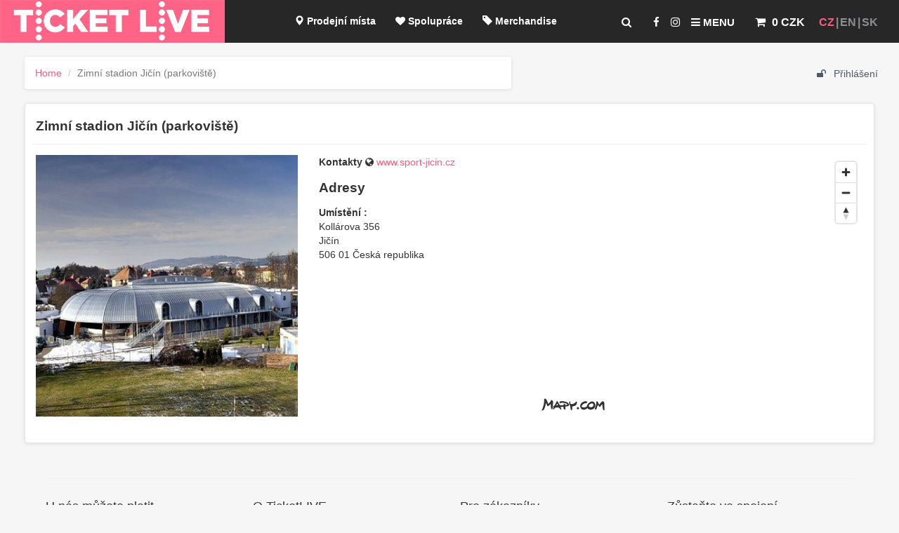

--- FILE ---
content_type: text/html; charset=UTF-8
request_url: https://www.ticketlive.cz/cs/venue/zimni-stadion-jicin
body_size: 6719
content:
<!DOCTYPE html>
<html lang="cs">
<head>
    <meta charset="utf-8"/>
    <meta http-equiv="X-UA-Compatible" content="IE=edge"/>
    <meta name="msapplication-config" content="none"/>
    <meta name="viewport" content="width=device-width, initial-scale=1"/>
    <title>Zimní stadion Jičín (parkoviště) | TicketLIVE - Naživo je to nejlepší </title>


    <link rel="stylesheet" href="/css/font-awesome.min.css?1.41"/>

    <link rel="stylesheet" href="/css/bootstrap-select.min.css?1.41"/>

    <link href="/css/bootstrap.css?1.41" rel="stylesheet"/>
    <link href="/css/bootstrap-notify.css?1.41" rel="stylesheet"/>
    <link href="/css/custom.css?1.41" rel="stylesheet"/>
    <!--[if lt IE 9]>
    <script src="//oss.maxcdn.com/libs/html5shiv/3.7.0/html5shiv.js"></script>
    <script src="//oss.maxcdn.com/libs/respond.js/1.4.2/respond.min.js"></script>
    <![endif]-->
    <link rel="apple-touch-icon" sizes="57x57" href="/apple-touch-icon-57x57.png"/>
    <link rel="apple-touch-icon" sizes="60x60" href="/apple-touch-icon-60x60.png"/>
    <link rel="apple-touch-icon" sizes="72x72" href="/apple-touch-icon-72x72.png"/>
    <link rel="apple-touch-icon" sizes="76x76" href="/apple-touch-icon-76x76.png"/>
    <link rel="apple-touch-icon" sizes="114x114" href="/apple-touch-icon-114x114.png"/>
    <link rel="apple-touch-icon" sizes="120x120" href="/apple-touch-icon-120x120.png"/>
    <link rel="apple-touch-icon" sizes="144x144" href="/apple-touch-icon-144x144.png"/>
    <link rel="apple-touch-icon" sizes="152x152" href="/apple-touch-icon-152x152.png"/>
    <link rel="apple-touch-icon" sizes="180x180" href="/apple-touch-icon-180x180.png"/>
    <link rel="icon" type="image/png" sizes="32x32" href="/favicon-32x32.png"/>
    <link rel="icon" type="image/png" sizes="16x16" href="/favicon-16x16.png"/>
    <link rel="manifest" href="/manifest.json"/>
    <link rel="mask-icon" href="/safari-pinned-tab.svg" color="#5bbad5"/>
    <meta name="theme-color" content="#ffffff"/>
    <link rel="stylesheet" href="/css/cookieconsent.css?1.41" media="print" onload="this.media='all'">
    <link rel="stylesheet" href="/css/iframemanager.css?1.41">

        <!-- mapy.cz API 2025 -->
    <script src="https://unpkg.com/maplibre-gl@2.4.0/dist/maplibre-gl.js"></script>
    <link href="https://unpkg.com/maplibre-gl@2.4.0/dist/maplibre-gl.css" rel="stylesheet" />
    <script src="https://cdn.jsdelivr.net/npm/@turf/turf@7/turf.min.js"></script>
</head>

<body data-l="cs" data-u="https://www.ticketlive.cz/cs/venue/zimni-stadion-jicin" data-p="/cs/venue/zimni-stadion-jicin" data-m="CZK">
<script src="/js/cookieconsent.js?1.41"></script>
<script defer src="/js/cookieconsent-init.js?1.41"></script>
<script defer src="/js/iframemanager.js?1.41"></script>
<script defer src="/js/iframemanager-init.js?1.41"></script>

<!-- Google Tag Manager -->
<script type="text/plain" data-cookiecategory="analytics">
(function (w, d, s, l, i) {
        w[l] = w[l] || [];
        w[l].push({
            'gtm.start':
                new Date().getTime(), event: 'gtm.js'
        });
        var f = d.getElementsByTagName(s)[0],
            j = d.createElement(s), dl = l != 'dataLayer' ? '&l=' + l : '';
        j.async = true;
        j.src =
            'https://www.googletagmanager.com/gtm.js?id=' + i + dl;
        f.parentNode.insertBefore(j, f);
    })(window, document, 'script', 'dataLayer', 'GTM-5VLM9X');

</script>

<!-- End Google Tag Manager -->
<div id="fixedpart">
    <div id="pageheading" class="container-fluid">
    <div class="row">
        <div class="col-sm-3 col-md-2 logggo">
                            <a href="/cs"><img src="/img/logo.png" srcset="/img/logo.png 1x, /img/logo@2x.png 2x" title="TicketLIVE - Naživo je to nejlepší / Homepage"
                                                      alt="TicketLIVE - Naživo je to nejlepší"></a>
                    </div>
        <div class="col-sm-9 col-md-10">
            <div id="lang" class="pull-right">
                <ul>
                                            <li>CZ</li>
                        <li><a href="/en">EN</a></li>
                        <li><a href="/sk">SK</a></li>
                                    </ul>
            </div>
            
            
            <div id="cart" class="pull-right" data-m="CZK">
                
<a href="/cs/cart" >
    <span class="badge" id="cartBadge"></span>
    <i class="fa fa-shopping-cart" id="carticon" aria-hidden="true"></i> <strong>
                    0 CZK
            </strong>
</a>
            </div>
            <div id="showmenu" class="pull-right">
                <ul>
                    <li><a href="#" id="search-toggle" title="Hledat události"><i class="fa fa-search" aria-hidden="true"></i></a></li>
                                            <li><a href="https://www.facebook.com/ticketlive.cz" target="_blank" title="Facebook.com/ticketlive.cz"><i class="fa fa-facebook" aria-hidden="true"></i></a></li>
                        <li><a href="https://www.instagram.com/ticketlivecz/" target="_blank" title="Instagram.com/ticketlivecz"><i class="fa fa-instagram" aria-hidden="true"></i></a></li>
                                            
                    <li><a href="#" id="menu-toggle" title="Zobrazit kompletní menu"><i class="fa fa-bars" aria-hidden="true"></i> Menu</a></li>
                </ul>

            </div>
            <div id="menu-wrapper" class="pull-right">
                                                                                                        <ul>
                        <li>
                            <a href="/cs/salepoint"><span class="glyphicon glyphicon glyphicon-map-marker" aria-hidden="true"></span>&#160;Prodejní místa
                            </a>
                        </li>
                        <li>
                                                            <a href="/cs/page/spoluprace"><i class="fa fa-heart"></i>&#160;Spolupráce</a>
                                                    </li>
                        <li>
                            <a href="/cs/merch"><span class="glyphicon glyphicon-tag" aria-hidden="true"></span>&#160;Merchandise</a>
                        </li>
                        <li>
                            <a href="/cs/merch/ticketlive"><i class="fa fa-gift" aria-hidden="true"></i>&#160;Vouchery</a>
                        </li>
                        <li>
                            <a href="/cs/blog"> <span class="glyphicon glyphicon-bullhorn" aria-hidden="true"></span>&#160;Blog</a>
                        </li>
                        <li>
                                                            <a href="/cs/blog/dulezite-sdeleni"><span
                                            class="glyphicon glyphicon-random" aria-hidden="true"></span>&#160;Zrušené akce / změny</a>
                                                    </li>
                        <li>
                                                            <a href="/cs/register" class="gold-club"><i
                                            class="fa fa-trophy" aria-hidden="true"></i>&#160;TicketLIVE účet / Registrace</a>
                                                    </li>

                    </ul>
                            </div>
        </div>
    </div>
    <div id="menu-full">
        <div class="container">
            <div class="row">
                <div id="closeMenu"><a href="#"><i class="fa fa-times"></i>&#160;Zavřít</a></div>
                <div class="col-md-4 col-lg-3 col-sm-6 col-xs-6"><a href="/cs" class="menuItem"><span style="color:#089f2e;" class="glyphicon glyphicon-home" aria-hidden="true"></span>&#160;&#160;Home<span class="text">Přejděte na hlavní stránku a pojďte se bavit s námi. Naživo je to totiž nejlepší!</span></a></div>
                <div class="col-md-4 col-lg-3 col-sm-6 col-xs-6"><a href="/cs/salepoint" class="menuItem"><span style="color:#06e829;" class="glyphicon glyphicon glyphicon-map-marker" aria-hidden="true"></span>&#160;&#160;Prodejní místa<span class="text">Navštivte jedno z našich 90 prodejních míst po celé České republice.</span></a></div>
                <div class="col-md-4 col-lg-3 col-sm-6 col-xs-6"><a href="/cs/page/spoluprace" class="menuItem"><i class="fa fa-heart" style="color:#ec3c3c;"></i>&#160;&#160;Spolupráce<span class="text">Pořádáte události a hledáte spolehlivého partnera pro prodej vstupenek? Pojďte do toho s námi...</span></a></div>
                <div class="col-md-4 col-lg-3 col-sm-6 col-xs-6"><a href="/cs/merch" class="menuItem"><span style="color:#81a1ff;" class="glyphicon glyphicon-tag" aria-hidden="true"></span>&#160;&#160;Merchandise<span class="text">Tričko, CD, placka či náramek vaší oblíbené kapely? Máme!</span></a></div>
                <div class="col-md-4 col-lg-3 col-sm-6 col-xs-6"><a href="/cs/merch/ticketlive" class="menuItem"><i class="fa fa-gift" style="color:#F95B7D;" aria-hidden="true"></i>&#160;&#160;Vouchery<span class="text">Dárek na poslední chvíli s námi vyberete doslova během minuty. Poukaz uplatníte na kteroukoliv z našich akcí.</span></a></div>
                <div class="col-md-4 col-lg-3 col-sm-6 col-xs-6"><a href="/cs/blog" class="menuItem"><span class="glyphicon glyphicon-bullhorn" style="color:#8213f2;" aria-hidden="true"></span>&#160;&#160;Blog<span class="text">Novinky v kultuře a sportu? Reporty z akcí? Zajímavosti které byste neměli přehlédnout?</span></a></div>
                <div class="col-md-4 col-lg-3 col-sm-6 col-xs-6"><a href="/cs/blog/dulezite-sdeleni" class="menuItem"><span class="glyphicon glyphicon-random" aria-hidden="true" style="color:#34bac8;"></span>&#160;&#160;Zrušené akce / změny<span class="text">Zajímají vás změny kolem událostí a jejich termínů? Vše najdete přehledně na jednom místě.</span></a></div>
                <div class="col-md-4 col-lg-3 col-sm-6 col-xs-6"><a href="/cs/register" class="menuItem"><i class="fa fa-trophy" aria-hidden="true" style="color:gold;"></i>&#160;&#160;TicketLIVE účet / Registrace<span class="text">Chcete mít všechny objednávky pod kontrolou, přístup k bonusovému programu a vědět o akčních nabídkách jako první?</span></a></div>
            </div>
        </div>

    </div>
    <div id="search-full">
        <div class="container">
            <div class="row">
                <div id="closeSearch"><a href="#"><i class="fa fa-times"></i>&#160;Zavřít</a></div>

                <div class="col-xs-12">
                    <h3>Vyhledat událost</h3>
                    <form action="/cs/event/search">
                        <div class="input-group homepageSearch">
                            <input type="text" id="searchElasticTop" autocomplete="off" class="form-control" style="border-radius: 1em;" placeholder="Zadejte název události, účinkujícího, místa ..." name="s" value="" aria-label="...">
                             <table class="table table-striped table-hover table-responsive relatedtable" style="font-size: 1.2em;display:none;" id="autocompleteListTop"></table>
                        </div>
                    </form>
                </div>
            </div>
        </div>

    </div>

</div></div>
<div class="spasingf"></div>
<div id="wrapper">

    <div class="spasephone"></div>
    <div class="sss" id="page-content-wrapper">
                                    
        <div class="container-fluid">

            <div class="row">
                <div class="col-md-5 col-md-push-7">
                    <nav class="navbar-static-top uprofile">
                        <div class="container" id="containerr">
                            <ul class="topsectionuser">
                                                                <li>
                                                                            <a href="#LoginModal" data-toggle="modal" data-target="#LoginModal">
                                            <i class="fa fa-unlock"></i> Přihlášení
                                        </a>
                                                                    </li>
                            </ul>
                        </div>
                    </nav>

                </div>
                <div class="col-md-7 col-md-pull-5">
                                                <ol class="breadcrumb">
        <li><a href="/cs">Home</a></li>                       
                                   
        <li class="active">Zimní stadion Jičín (parkoviště)</li>
    </ol>
                                    </div>
            </div>
            <div id="fb-root"></div>
            
    <div class="row">
        <div class="col-md-12 eventpost">

            <article class="border4 box band">
                <div class="row">
                    <div class="col-md-12">
                        <div class="row">
                            <div class="col-xs-12">
                                <h4>Zimní stadion Jičín (parkoviště)</h4>
                            </div>
                        </div>
                        <hr class="marg20"/>
                        <div class="row">
                            <div class="col-lg-4 col-sm-6">

                                                                    
                                                                                                                                                    <img src="https://storage.googleapis.com/prod-ticketlive/2019/09/nahled/zimak-3.jpg" style="width:100%;margin-right:1em;"/>
                                


                            </div>
                            <div class="col-lg-3 col-sm-6">
                                                                    <p><strong>Kontakty</strong> 
                                                                                                                                
                                                                                                                                                                                                                                <i class="fa fa-globe" aria-hidden="true"></i>&#160;<a href="https://www.sport-jicin.cz/" target="_blank">www.sport-jicin.cz</a>
                                                                                                                                                                                
                                                                            </p>
                                                                                                    <h4>Adresy</h4>
                                                                            <p><strong>Umístění :</strong><br/> 
                                            Kollárova 356<br/>
                                            Jičín<br/>
                                            506 01
                                                                                            Česká republika
                                                                                    </p>
                                                                                                </div>

                            <div class="col-lg-5 col-xs-12">
                                <div id="map" class="col-md-12" style="height:380px; border-radius: 4px;"></div>
                                                            </div>
                        </div>

                    </div>
                </div>

                            </article>
        </div>  
    </div>

                            <div class="modal fade" id="LoginModal" tabindex="-1" role="dialog" aria-labelledby="LoginModal">
                    <div class="modal-dialog" role="document">
                        <div class="modal-content">
                            <div class="modal-header">
                                <button type="button" class="close" data-dismiss="modal" aria-label="Close"><span aria-hidden="true">&times;</span></button>
                                <h4 class="modal-title" id="LoginModal">Přístup do TicketLIVE účtu</h4>
                            </div>
                            <div class="modal-body notifymodalbody">
                                <table class="table evnottable">
                                    <tr>
                                        <td>
                                            <div class="col-md-12">
                                                                                                    <form class="form" role="form" method="post" action="/login_check" accept-charset="UTF-8" id="login-nav">

                                                        <label>Přihlášení uživatele do TicketLIVE účtu</label>
                                                        <input type="hidden" name="_csrf_token" value="GLdjJLgw_4t6VK_Snszzwlm6ZrHZc_uK7b_gPB_4XT8"/>
                                                        <input type="hidden" name="go_to" value="/cs/venue/zimni-stadion-jicin"/>
                                                        <div class="form-group">
                                                            <label class="sr-only" for="username">E-mailová adresa</label>
                                                            <input type="email" placeholder="E-mailová adresa" class="form-control" id="username" name="_username" value=""
                                                                   required="required"/>
                                                        </div>
                                                        <div class="form-group">
                                                            <label class="sr-only" for="password">Heslo</label>
                                                            <input type="password" class="form-control" id="password" name="_password" required="required" placeholder="Heslo"/>
                                                            <div class="checkbox text-left keep-me-login">
                                                                <label for="remember_me">
                                                                    <input type="checkbox" id="remember_me" name="_remember_me" value="on"/>
                                                                    Zapamatovat</label>
                                                            </div>
                                                        </div>
                                                        <div class="form-group">
                                                            <button class="btn btn-primary btn-block" type="submit" id="_submit" name="_submit">Přihlásit</button>
                                                        </div>
                                                    </form>
                                                    <div id="buttonsModalFooter" style="display: none;">
                                                        <p><strong>Přihlášení pomocí</strong><br/>
                                                            <a href="#" onclick="fb_login();" class="btn btn-facebook"><i class="fa fa-facebook"></i>Facebook login</a>
                                                            <a href="/connect/google" alt="Google login" class="btn btn-google"><i class="fa fa-google"></i> Google login</a>
                                                        </p>
                                                    </div>
                                                                                                <script type="text/plain" data-cookiecategory="targeting">
                                                    window.fbAsyncInit = function () {
                                                        // init the FB JS SDK
                                                        FB.init({
                                                             appId: '1259365630775391',
                                                             status: true,
                                                             xfbml: true,
                                                             version: 'v15.0'
                                                        });
                                                        FB.AppEvents.logPageView();
                                                    };

                                                    // Load the SDK asynchronously
                                                    (function (d, s, id) {
                                                        var js, fjs = d.getElementsByTagName(s)[0];
                                                        if (d.getElementById(id)) {
                                                            return;
                                                        }
                                                        js = d.createElement(s);
                                                        js.id = id;
                                                        //js.src = "//connect.facebook.net/en_US/sdk.js";
                                                        //js.src = "//connect.facebook.net/en_US/sdk/xfbml.customerchat.js";
                                                        js.src = "https://connect.facebook.net/en_US/sdk.js";
                                                        fjs.parentNode.insertBefore(js, fjs);
                                                    }(document, 'script', 'facebook-jssdk'));

                                                    function fb_login() {
                                                        FB.getLoginStatus(function (response) {
                                                            if (response.status === 'connected') {
                                                                // connected
                                                                //alert('Already connected, redirect to login page to create token.');
                                                                document.location = "https://www.ticketlive.cz/connect/facebook";
                                                            } else {
                                                                // not_authorized
                                                                FB.login(function (response) {
                                                                    if (response.authResponse) {
                                                                        //alert(response.authResponse);
                                                                        document.location = "https://www.ticketlive.cz/connect/facebook";
                                                                    } else {
                                                                        //alert('Cancelled.');
                                                                    }
                                                                }, {scope: 'email'});
                                                            }
                                                        });
                                                    }


                                                </script>
                                            </div>
                                        </td>
                                    </tr>
                                </table>
                            </div>
                            <div class="modal-footer">
                                <div class="col-md-12">
                                    <div class="col-xs-8 text-left">
                                        Nový uživatel? <a href="/register/"><i class="fa fa-user-plus" aria-hidden="true"></i>Zaregistrujte se!</a><br/>
                                        <em style="font-size:0.7em;">Vytvořením účtu souhlasíte se 
                                            <a href="/cs/page/ochrana-osobnich-udaju" target="_blank">zpracováním osobních údajů</a></em>

                                    </div>
                                    <div class="help-block text-right">
                                        <a href="/cs/resetting/request">Zapomenuté heslo?</a>
                                    </div>
                                </div>
                            </div>
                        </div>
                    </div>
                </div>
            

                    <div id="footerr">
    <hr>
    <div class="row">

        <div id="payment" class="col-md-3 col-xs-6" style="min-height: 150px;">
            <h4>
                                    U nás můžete platit
                            </h4>
                            <p><img src="https://cdn.ticketlive.cz/uploads/platebni-moznosti-ticketlive.png"/></p>
                        <ul>
                            </ul>

        </div>
        <div class="col-md-3 col-xs-6" style="min-height: 150px;">
            <h4>
                                    O TicketLIVE
                            </h4>
                        <ul>
                                    <li><a href="/cs/page/nase-sluzby">Naše služby</a></li>
                                        <li><a href="/cs/page/partneri">Partneři</a></li>
                                        <li><a href="/cs/page/logo-ticketlive">Logo TicketLIVE</a></li>
                                </ul>


        </div>
        <p class="visible-xs-block" style="clear:both;">&nbsp;</p>
        <div class="col-md-3 col-xs-6" style="min-height: 150px;">
            <h4>
                                    Pro zákazníky
                            </h4>
                        <ul>
                                    <li><a href="/cs/page/nejcastejsi-dotazy">Nejčastější dotazy</a></li>
                                        <li><a href="/cs/page/vseobecne-obchodni-podminky">Všeobecné obchodní podmínky</a></li>
                                        <li><a href="/cs/page/prohlaseni-o-zpracovani-osobnich-udaju">Prohlášení o zpracování osobních údajů</a></li>
                                        <li><a href="/cs/page/zasady-pouziti-cookies">Zásady použití Cookies</a></li>
                                        <li><a href="/cs/page/pravidla-podminky-pojisteni">Pravidla a podmínky pojištění</a></li>
                                        <li><a href="/cs/page/prodejni-mista">Prodejní místa</a></li>
                                        <li><a href="/cs/page/ticketswap">Ticketswap</a></li>
                                        <li><a href="/cs/page/refundace-cashless-naramku">Refundace cashless náramků</a></li>
                                        <li><a href="/cs/page/overovani-vstupenek-navod-pro-poradatele">Ověřování vstupenek / návod pro pořadatele</a></li>
                                </ul>
        </div>
        <div class="col-md-3 col-xs-6" style="min-height: 150px;">
            <h4>
                                    Zůstaňte ve spojení
                            </h4>
                            <p>
                                            Spolupracujeme:<br/>
<a href="https://www.kudyznudy.cz/" target="_blank">KudyZNudy.cz</a> - tipy na akce po celém Česku
                                    </p>
                        <ul>
                                    <li><a href="/cs/page/kontakt">Kontakt</a></li>
                                </ul>
        </div>
    </div>
</div>
                </div>
    </div>
</div>
<script src="/js/jquery-2.0.2.min.js?1.41"></script>
<script src="/js/bootstrap.min.js?1.41"></script>
<script src="/js/bootstrap-notify.js?1.41"></script>
<script src="/plgns/moment.min.js?1.41"></script>
<script src="/plgns/daterangepicker.js?1.41"></script>
<script src="/plgns/jquery.scrollTo.min.js?1.41"></script>
<script src="/js/bootstrap-select.min.js?1.41"></script>
<script src="/js/hammer.min.js?1.41"></script>
<link rel="stylesheet" type="text/css" href="/plgns/daterangepicker.css?1.41"/>
<script src="/js/custom.js?1.41"></script>
<script src="/cs/ticketlive.js?1.41"></script>
            <script>
            // mapy.cz API 2025
            let mapStartGPS = [15.3481811, 50.4397611];
            const mapy_cz_API_KEY = 'Xg2YJKd2Z-qOyPAi41S7OGpIj683MiY25gwdh05xQuc';

            // We create a map with initial coordinates zoom, a raster tile source and a layer using that source.
            const map = new maplibregl.Map({
                container: 'map',
                center: mapStartGPS,
                zoom: 11,
                style: {
                    version: 8,
                    sources: {
                        'basic-tiles': {
                            type: 'raster',
                            url: `https://api.mapy.cz/v1/maptiles/basic/tiles.json?apikey=${mapy_cz_API_KEY}`,
                            tileSize: 256,
                        },
                    },
                    layers: [{
                        id: 'tiles',
                        type: 'raster',
                        source: 'basic-tiles',
                    }],
                },
            });
            class LogoControl {
                onAdd(map) {
                    this._map = map;
                    this._container = document.createElement('div');
                    this._container.className = 'maplibregl-ctrl';
                    this._container.innerHTML = '<a href="http://mapy.cz/" target="_blank"><img height="28px" width="100px" src="https://api.mapy.cz/img/api/logo.svg" ></a>';

                    return this._container;
                }
            
                onRemove() {
                    this._container.parentNode.removeChild(this._container);
                    this._map = undefined;
                }
            }
            map.addControl(new LogoControl(), 'bottom-left');

            // Add zoom and rotation controls to the map.
            map.addControl(new maplibregl.NavigationControl({
                visualizePitch: true,
                visualizeRoll: true,
                showZoom: true,
                showCompass: true
            }));

            // when map is loaded
            map.on('load', () => {
                // init marker
                const mapMarker = new maplibregl.Marker({
                    color: "#ef4d79",
                    draggable: false
                }).setLngLat(mapStartGPS).addTo(map);
            });
        </script>
    <div class='notifications top-right'></div>
<div class='notifications bottom-right'></div>
<div class='notifications top-left'></div>
<div class='notifications bottom-left'></div>

</body>
</html>


--- FILE ---
content_type: text/css
request_url: https://www.ticketlive.cz/css/custom.css?1.41
body_size: 13594
content:
/*!
 * Start Bootstrap - 4 Col Portfolio HTML Template (http://startbootstrap.com)
 * Code licensed under the Apache License v2.0.
 * For details, see http://www.apache.org/licenses/LICENSE-2.0.
 */


/* Scrollbar */
.uprofile .container {
    width: 90%;
    padding-left: 0px;
    margin-left: 0px;
}
.soicals {
    float: left;
}
.topsectionuser {
    float: right;
}
::-webkit-scrollbar
{
    width: 12px;  /* for vertical scrollbars */
    height: 12px; /* for horizontal scrollbars */
}

::-webkit-scrollbar-track
{
    background: rgba(0, 0, 0, 0.1);
}

::-webkit-scrollbar-thumb
{
    background: #686868 ;
}


.mainimage {
    width: 100%;
    border-radius: 1em; /* 1em 0px 0px*/
    background-color: white;
}
.band h3 {
    padding: 10px 0px;
    margin: 0px;
}
.pssband button {
    width: 100%;
    border-top: none;
    border-top-left-radius: 0px;
    border-top-right-radius: 0px;
}
.portfolio-item {
    margin-bottom: 25px;
}
.ticketblockm h4 {
    background: white;
    width:  inherit;
    margin: 0px;
    padding: 10px 10px;
    border-left: 1px solid gray;
    border-right: 1px solid gray;
    font-size: 16px;
}
footer {
    margin: 50px 0;
}
.uprofile {
    z-index: 20001;
    background-color: #f6f6f6;
}
.uprofile ul {
    margin-right: -10px;
    margin-bottom: 5px;
}
.uprofile .container ul li {
    list-style: none;
    padding: 14px 5px;
}
.uprofile .container ul li ul li {
    padding:0px;
}
.uprofile .container ul li ul li a {
    padding:15px 20px;
}
.topsectionuser li{
    display:table-cell;
}

.user-dropdown li{
    float: none;
    display:list-item;
}

.user-dropdown li>a:hover{
    background-color: #efefef;
}

.user-dropdown li:hover{
    background-color: #efefef;
}

.uprofile .container ul i {
    margin-right: 7px;
}
.uprofile a {
    color: #4e5869;
}
.uprofile a:hover {
    color: #3a424f;
}

@media (min-width: 1200px) {
    .container{
        padding:0; margin: 0;
        height: 50px;
    }

    .black-container{
        background-color: black;
    }

    .topsectionuser{
        height: 50px; padding: 0; margin: 0; background-color: #f6f6f6;
    }

    #notificationscenter{
        margin-left: 40px;
    }
}

#sheading {
    background-color: white;
}
#sheading .container .row {
    padding: 25px 0px;
}

#sheading  ul {
    position: absolute;
    z-index: 10000;
}
#sheading button {
    padding: 10px;
}
#sheading input {
    padding: 20px;
    font-style: italic;
}
#ticketlogo {
    margin-top: -5px;
}

.categoriess {
    background-color: #337ab7;
    color: white;
    float: left;
    height: 50px;
    padding: 15px 25px;
    font-size: 18px;
    line-height: 20px;
    width: 180px;
    font-weight: bold;
}
.categoriess i {padding-right: 10px;}
.catlist {
    width: 180px;
    float: left;
    margin-right: 10px;
}
.featured .col-md-2  {
    margin-right: 0px;
}
#licate {
    padding-right: 0px;
    margin-bottom: 10px;
}
.f15 {
    font-size: 15px;
}
.fastsearch {
    margin-top: 20px;
    background: white;
    padding: 20px;
    background: white;
    /* border: 1px solid #ddd; */
    margin-bottom:5px;
    border-radius: 4px;
    -webkit-box-sizing: border-box;
    -moz-box-sizing: border-box;
    box-sizing: border-box;
    -webkit-box-shadow: 0 1px 5px rgba(0, 0, 0, 0.1);
    box-shadow: 0 1px 5px rgba(0, 0, 0, 0.1);
}

#featuredcarousel {
    max-width: 1548px;
    margin: auto;
    box-shadow: 0px 13px 18px -15px #000000, 5px 5px 15px 5px rgba(0,0,0,0);
}

#featuredcarousel img {
    /*border-radius: 0px;*/
    width:100%;
    border-radius: 1em;
}
#featuredcarousel a:hover img,
.fastsearch a:hover img {
    opacity: 0.7;
}
.carousel-inner{
    width:100%;
    height: auto;

}
#featuredcarousel .carousel-control.left,
#featuredcarousel .carousel-control.right {
    background-color: transparent !important;
    background-image: none;
}
.carr {
    padding-left: 0px;
    padding-right: 0px !important;
}
.border3 {
    border-radius: 3px;
}
#reportrange {background: #fff; cursor: pointer; padding: 7px 10px; border: 1px solid #ccc; float: left !important; width: 100% !important;}
.fastsearch .bootstrap-select {width: 100% !important; min-width: 105px;}
.fastsearch button {width: 100% !important; padding: 6px 10px; min-width: 80px;}
.fastsearch .dropdown-toggle {padding: 6px 15px !important;}
.b-popup{
    width:100%;
    min-height:100%;
    background-color: rgba(0,0,0,0.5);
    overflow:hidden;
    position:fixed;
    top:0px;
    z-index:10001
}
.closepopup {
    float: right;
}
.b-popup .b-popup-content{
    position: absolute;
    margin: auto auto;
    width:50%;
    left:25%;
    top: 20%;
    padding:25px 5%;
    background-color: white;
    border-radius:4px;
    border: 1px solid gray;
    z-index:10002;
}
#registrationform form h5 {
    margin: 15px 0px 5px 5px;
}
#registrationform form select {
    width: 100%;
    margin-top: 0px;
    padding-top: 0px;
}
#registrationform form button {
    width: 100%;
    margin-top: 15px;
    float: right;
}
.marg20 {
    margin-top: 20px;
}
.marginb20 {
    padding-bottom: 20px;
}
.relatedivents {
    padding: 5px;
}
.relatedtable td {
    vertical-align: middle !important;
}
/* LOGINS */
#sizing-addon2 {
    width: 39px;
}
.uprofile .dropdown {
    z-index:1005;
}
.logins {
    width: 200px;
    z-index:1006;
}
#login-dp{
    min-width: 250px;
    padding: 14px 14px 0;
    overflow:hidden;
    background-color: white;
    z-index:1006;
}
#login-dp .help-block{
    font-size:12px
}
#login-dp .bottom{
    background-color:rgba(255,255,255,.8);
    border-top:1px solid #ddd;
    clear:both;
    padding:14px;
}
#login-dp .social-buttons{
    margin:12px 0
}
#login-dp .social-buttons a{
    width: 100%;
    color: white;
}
#login-dp .form-group {
    margin-bottom: 10px;
}
.btn-fb{
    color: #fff;
    background-color:#3b5998;
}
.btn-fb:hover{
    color: #fff;
    background-color:#496ebc
}
.btn-tw{
    color: #fff;
    background-color:#55acee;
}
.btn-tw:hover{
    color: #fff;
    background-color:#59b5fa;
}
.btn-tl {
    color:white;
    background-color:#F95B7D;
}
.btn-tl:hover {
    background-color:white;
    color:#F95B7D;
    border:1px solid #F95B7D;
}
.eventt {
    background-color: white;
    border-radius: 4px;
    min-height: 400px;
}
.padding510 {
    padding: 1% 2% 2% 2%;
}
.padding13 {
    padding:3% 2% 1% 2%;
}

.notifymodalbody table td, .evnottable td {
    padding: 15px 30px !important;
}
.evnottable  {
    margin-bottom: 0px !important;
}
.eventnotbody, .notifymodalbody {
    padding: 0px;
}
.border4 {
    border-radius: 4px;
}

.cattgrs {
    font-weight: bold;
}
.cattgrss i {
    padding-left: 27px;
    padding-right:  10px;
}
#cattex {
    padding-right: 27px;
}
.cattgrs  .dropdown-menu {margin-top: 10px;}
.cattgrs  .dropdown-menu li {border-bottom: 1px solid #ddd;}
.cattgrs  .dropdown-menu li  a{padding: 15px 32px; font-size: 16px;}
.cattgrs  .dropdown-menu li:last-child {border-bottom:none;}

.dropdown-submenu{position:relative;}
.dropdown-submenu>.dropdown-menu{top:0;left:100%;margin-top:-6px;margin-left:-1px;-webkit-border-radius:0 6px 6px 6px;-moz-border-radius:0 6px 6px 6px;border-radius:0 6px 6px 6px;}
.dropdown-submenu>a:after{content: "\f105"; font-family: FontAwesome; float: right;}
.dropdown-submenu:hover>a:after{border-left-color:#555;}
.dropdown-submenu.pull-left{float:none;}.dropdown-submenu.pull-left>.dropdown-menu{left:-100%;margin-left:10px;-webkit-border-radius:6px 0 6px 6px;-moz-border-radius:6px 0 6px 6px;border-radius:6px 0 6px 6px;}

.homepagetitle {margin: 17px 10px!important; font-size: 28px;}
.maincontent .evlable{
    margin: 15px 0px;

}
.maincontent .evlable img {
    width:100%;
}
.maincontent .evlable a:hover img {
    opacity: 0.7;
}
#passwordrec form  {
    padding: 10px 30px;
}
#passwordrec button {
    margin-top: 15px;
    margin: auto;
}

.contentss h3 {
    padding-left: 10px;
}
.evlable .label {
    position: absolute;
    top: 10px;
    left: 10px;
    font-size: 1em;
    line-height: 1.2em;
    padding: 3px 7px;
    max-width: 85%;
    white-space: normal;
    text-align: left;
}
.addtofavorite {
    position: absolute;
    top: 10px;
    right: 25px;
    text-shadow: 1px 1px 5px rgba(0, 0, 0, 1);
}
.addtofavorite a {
    color: white;
    font-size: 22px;
}
.additionalinfo {
    color: #747474;
    font-weight: bold;
    text-align: right;
    overflow-y: hidden;
    height: 1.3em;
}
.additionalinfo a{
    color: #747474;
}
.addtofavorite a:hover {
    color:#5bc0de;
}
.eventdescription {
    background-color: white;
    width:  100%;
    padding: 10px;
    border-radius: 0px 0px 1em 1em;
    background-image: linear-gradient(  180deg,  hsl(0deg 0% 100%) 0%,  hsl(165deg 100% 100%) 2%,  hsl(165deg 100% 100%) 4%,  hsl(165deg 100% 100%) 8%,  hsl(165deg 100% 100%) 14%,  hsl(165deg 100% 100%) 23%,  hsl(0deg 0% 100%) 37%,  hsl(210deg 5% 97%) 56%,  hsl(210deg 5% 94%) 74%,  hsl(210deg 5% 92%) 86%,  hsl(210deg 5% 89%) 93%,  hsl(210deg 5% 86%) 98%,  hsl(210deg 5% 84%) 100%);
    -webkit-box-shadow: 0px 10px 13px -7px #000000, 5px 5px 15px 5px rgba(0,0,0,0);
    box-shadow: 0px 13px 18px -15px #000000, 5px 5px 15px 5px rgba(0,0,0,0);
}
.eventdescription h4 {
    margin: 0px;
    font-size: 16px;
    padding: 7px 0px;
}
.addcart {
    width: 50%;
}
.eventdescription a {
    color: #333;
}
.priceandbuy {
    text-align: center;
    width: 100%;
    padding: 5px 0px;
}
.eventdescription a:hover {

    text-decoration: none !important;
}
.eventdescription hr {
    border-style: dotted; margin-top: 7px; margin-bottom: 7px;
}

.eventdate {
    padding-bottom: 4px;
}
.evlable .label-price {
    position:  absolute !important;
    bottom: 10px;
    right:  20px;
}
.placedescrption {
    width: auto !important;

}
.starred a{
    color: #5bc0de !important;
}
.starred a:hover {
    color: white !important;
}
.subcatt {
    padding-right: 0px;
}
.eventpost  article, .eventpost  .border4 {
    padding: 15px 20px 30px 20px !important;
    background: white;
}
.eventpost article img {
    float: left;
}
.eventpost article h4 {
    padding-bottom: 15px;
    padding-top: 7px;
    margin: 0px;
    font-size: 19px;
}
.eventpost article hr {
    padding-bottom: 15px;
    margin: 0px;
}
.eventpost article  {
    min-height: 450px;
    padding: 10px 20px;
}
.eventpost article .row {
    /* padding-left: 15px; */
}
.iventleftcol {
    /* padding: 0px !important; */
    height: auto;
}
.iventleftcol img {
    width: 100%;
    height: auto;
}
.iventleftcol button {
    width: 100%;
    margin-top: 10px;
}
.eventrightcol {
    /* padding-left: 10px !important; */
    /* padding-right:0px !important; */
    /* padding-top: 0px !important; */
}
.artmeta {
    /* padding: 3px 15px; */
    font-size: 15px;
}
.artmeta img {
    border-radius: 1em;
}
.date {
    float: left;
}
.date:after {
    content: "|";
    padding-left:  10px;
    padding-right: 10px
}
.collapse {
    padding-bottom: 10px;
}
.ticketsss select {
    width: 100%;
}
.padding20 {
    padding: 20px;
}
.margintop10 {
    margin-top: 10px !important;
}
.floatright{
    float: right !important;
}
.ticketsss .row {
    padding-right: 15px !important;
}
.mediath img {
    width: 100%;
}
.bboldd {
    font-weight: bold;
}
.paddingtop20 {
    padding-top: 20px !important;
}
.whitebg {
    background: white;
}
.tablecart {
    margin-bottom: 0px !important;
}
.product {
    background: white;
    padding: 5px;
    border-radius: 4px;
}

.product  img{
    border-radius: 4px;
}
.product a {
    color: #333;
}
.product a:hover {
    color: #31836a;
}
.text {
    padding: 10px;
}
.price {
    text-align: center !important;
}
#checkout button i, #basket button i , .btn i{
    padding: 0px 5px 0px 5px !important;
}
#checkout .row{
    padding: 0px 5px;
}
.marginright20px {
    margin-right: 20px;
}
.addform  .form-group{
    margin-bottom: 25px;
}
.panel  i {
    padding: 5px;
}

.box {
    background: #fff;
    margin: 0 0 30px;
    border: solid 1px #e6e6e6;
    -webkit-box-sizing: border-box;
    -moz-box-sizing: border-box;
    box-sizing: border-box;
    padding: 20px;
    -webkit-box-shadow: 0 1px 5px rgba(0, 0, 0, 0.1);
    box-shadow: 0 1px 5px rgba(0, 0, 0, 0.1);
    border-radius: 4px;
}
.box .box {
    padding:0px 20px 20px 20px;
}
.box .box .box-footer {
    padding:5px 10px;
}
.box .box-header {
    background: #f7f7f7;
    margin: -20px -20px 20px;
    padding: 10px 20px;
    border-bottom: solid 1px #eeeeee;
}
.box .box-header:before,
.box .box-header:after {
    content: " ";
    display: table;
}
.box .box-header:after {
    clear: both;
}
.box .box-footer {
    background: #f7f7f7;
    margin: 30px -20px -20px;
    padding: 20px;
    border-top: solid 1px #eeeeee;
}
.box .box-footer:before,
.box .box-footer:after {
    content: " ";
    display: table;
}
.box .box-footer:after {
    clear: both;
}
.box .row {
    padding-right:5px;
    padding-left:5px;

}
.box .row .col-md-12 {
    padding-left:0px;
    padding-right:0px;
}
@media (max-width: 991px) {
    .soicals {
        display: none;
    }
    .box .box-footer .btn {
        margin-bottom: 20px;
    }

    .mobile-margin-bottom-10 {
        margin-bottom: 10px;
    }

}
.box.slideshow {
    padding: 20px 0 0 0;
    text-align: center;
}
.box.slideshow h3 {
    text-transform: uppercase;
    font-weight: 700;
}
h3.avalabletickets {
    margin-top:0px;
}

#checkout .nav {
    margin-bottom: 20px;
    border-bottom: solid 1px #F76383;
}
#checkout .nav li {
    height: 100%;
}
#checkout .nav li a {
    display: block;
    height: 100%;
}


.nav-pills > li > a {
    border-radius: 0;
}
.nav-pills > li.active > a,
.nav-pills > li.active > a:hover,
.nav-pills > li.active > a:focus {
    color: #ffffff;
    background-color: #F76383;
}
.nav-tabs-justified > li > a {
    border-radius: 4px;
}
.nav-tabs-justified > .active > a,
.nav-tabs-justified > .active > a:hover,
.nav-tabs-justified > .active > a:focus {
    border: 1px solid #dddddd;
}


#content .panel.sidebar-menu {
    -webkit-box-sizing: border-box;
    -moz-box-sizing: border-box;
    box-sizing: border-box;
    -webkit-box-shadow: 0 1px 5px rgba(0, 0, 0, 0.1);
    box-shadow: 0 1px 5px rgba(0, 0, 0, 0.1);
}


#content .panel.sidebar-menu .panel-heading .btn.btn-danger {
    color: #fff;
}
#content .panel.sidebar-menu .panel-body span.colour {
    display: inline-block;
    width: 15px;
    height: 15px;
    border: solid 1px #555555;
    vertical-align: top;
    margin-top: 2px;
    margin-left: 5px;
}
#content .panel.sidebar-menu .panel-body span.colour.white {
    background: #fff;
}
#content .panel.sidebar-menu .panel-body span.colour.red {
    background: red;
}
#content .panel.sidebar-menu .panel-body span.colour.green {
    background: green;
}
#content .panel.sidebar-menu .panel-body span.colour.blue {
    background: blue;
}
#content .panel.sidebar-menu .panel-body span.colour.yellow {
    background: yellow;
}
#content .panel.sidebar-menu .panel-body label {
    color: #999999;
    font-size: 12px;
}
#content .panel.sidebar-menu .panel-body label:hover {
    color: #555555;
}
#content .panel.sidebar-menu h3 {
    padding: 5px 0;
    margin: 0;
}
#content .panel.sidebar-menu ul.nav.category-menu {
    margin-bottom: 20px;
}
#content .panel.sidebar-menu ul.nav.category-menu li a {
    text-transform: uppercase;
    /*font-weight: bold; */
}
#content .panel.sidebar-menu ul.nav ul {
    list-style: none;
    padding-left: 0;
}
#content .panel.sidebar-menu ul.nav ul li {
    display: block;
}
#content .panel.sidebar-menu ul.nav ul li a {
    position: relative;
    font-weight: normal;
    text-transform: none !important;
    display: block;
    padding: 10px 15px;
    padding-left: 30px;
    font-size: 12px;
    /*color: #999999; */

}
#content .panel.sidebar-menu ul.nav ul li a:hover,
#content .panel.sidebar-menu ul.nav ul li a:focus {
    text-decoration: none;
    background-color: #eeeeee;
}









/*!
 * Start Bootstrap - Simple Sidebar HTML Template (http://startbootstrap.com)
 * Code licensed under the Apache License v2.0.
 * For details, see http://www.apache.org/licenses/LICENSE-2.0.
 */

/* Toggle Styles */

#wrapper {
    padding-left: 0;
    -webkit-transition: all 0.5s ease;
    -moz-transition: all 0.5s ease;
    -o-transition: all 0.5s ease;
    transition: all 0.5s ease;
    
}


#wrapper.toggled {
    /* padding-left: 250px; */


}

#sidebar-wrapper {
    z-index: 1000;
    position: fixed;
    left: 250px;
    width: 0;
    height: 100%;
    margin-left: -250px;
    overflow-y: auto;
    background: #272727;
    -webkit-transition: all 0.5s ease;
    -moz-transition: all 0.5s ease;
    -o-transition: all 0.5s ease;
    transition: all 0.5s ease;

}
/*
#wrapper.toggled #sidebar-wrapper {
    width: 100%;
    overflow-y: hidden;
}
*/

#page-content-wrapper {
    width: 100%;
    /*position: absolute;*/
    padding: 0px;
}
@media (max-width: 768px) {
    .container-fluid {
        padding-right:5px;
        padding-left:5px;
    }
    #basket {
        padding:5px;
    }

    .row {
        margin-right: auto !important;
        margin-left: auto !important;
    }

}
@media (max-width: 570px) {
    a.insuranceButton {
        width: 100%;
    }
}
/*
#wrapper.toggled #page-content-wrapper {
    position: absolute;
    margin-right: -250px;
    display: none;
}*/

/* Sidebar Styles */

.sidebar-nav {
    position: relative;
    top: 0;
    width: 100%;
    height:100%;
    min-height:470px;
    margin: 0;
    padding: 0;
    list-style: outside url('../img/dot.png') !important;
    padding-top: 20px;
    color: white;
}
.sidebar-nav li  ul li{
    margin-left: 40px;
    list-style: outside url('../img/dot-empty.png') !important;
    line-height: 25px;
}
.sidebar-nav li {
    text-indent: 20px;
    line-height: 35px;
    padding-bottom: 5px;
    font-size: 15px;
    margin-left: 38px;
}

.sidebar-nav .collapse.in  {
    padding-left: 0px;
}
.sidebar-nav .collapsing  {
    padding-left: 0px;
}


.sidebar-nav li a {
    display: block;
    text-decoration: none;
    color: #f6f6f6;
    padding-left: 4px;
    text-transform: uppercase ;
    font-weight: bold;
    font-size: 14px;
    color: #8f8f92;
}
.sidebar-nav .emptyli {
    border: none;
    color: #c8c8c8;
    padding-bottom: 0px !important;
    font-size: 12px;
}

.sidebar-nav li a:hover,.sidebar-nav li a.active {
    text-decoration: none;
    color: #fff;

}

.sidebar-nav li a:active,
.sidebar-nav li a:focus {
    text-decoration: none;
}

.sidebar-nav > .sidebar-brand {
    height: 65px;
    font-size: 18px;
    line-height: 60px;
}

.sidebar-nav > .sidebar-brand a {
    color: #999999;
}

.sidebar-nav > .sidebar-brand a:hover {
    color: #fff;
    background: none;
}

#page-content-wrapper .container-fluid {
    max-width: 1548px;
    margin:0px auto 0px auto;
}

@media(min-width:768px) {



    #wrapper {
        /*padding-left: 280px;*/
    }
    /*
    #wrapper.toggled {
        padding-left: 0px;
    }

    #wrapper.toggled #sidebar-wrapper {
        width: 0px;
    }
     */
    #page-content-wrapper {
        padding: 10px 20px;
        position: relative;
    }
    #page-content-wrapper .container-fluid {
        margin-top:10px;
    }
    /*
    #wrapper.toggled #page-content-wrapper {
        position: relative;
        margin-right: 0px;
    }

     */
}

#pageheading {
    width: 100%;
    background-color: #272727;
    padding-left: 0px !important;
    padding-right: 0px !important;
}
#pageheading  img  {
    margin-left: 0px;
}
.ssearch {
    margin-top: 10px;
    margin-left: 6px;
}
.ssearch  input, .ssearch  button, .ssearch ul {
    border-radius: 0px;
}
.ssearch .searchbutton {
    background-color: #F76383;
    border-color: #F95B7D;
    color: white;
}

#carticon {
    padding-right: 5px;
}
#cart {
    color: white;
    font-size: 16px;
    margin-top: 19px;
    margin-right: 20px;
    margin-left: 0px;
    padding-left: 0px;
    padding-right: 0px;
}
#cart a {
    color: white;
}
#cart a.active {
    color: #fffc00;
}
#cart a:hover {
    color: #F76383;
    text-decoration: none;
}
#lang {
    padding: 0;
}
#lang ul {
    margin: 0;
    padding: 0;
}
#lang{
    color: #F95B7D;
    font-weight: bold;
    font-size: 16px;
}
#lang ul li,#menu-wrapper ul li,#showmenu ul li {
    list-style: none;
    float: left;
}
#lang li + li:before {
    content: "|";
    padding: 2px;
    color: #8f8f92;
}
#lang a {
    color: #8f8f92;
    text-decoration: none;
}
#lang a:hover {
    color: white;
}
#menu-wrapper {
    /* border: 1px solid red; */
    overflow-x: hidden;
    height: 60px !important;
    overflow-y: hidden;
    display:none;
}
#menu-wrapper ul li,#showmenu ul li {
    margin-right:1em;
}
#menu-wrapper ul li a {
    height: 60px;
    line-height: 60px;
    color:white;
    font-weight: bold;
    margin-right: 1em;
}
#menu-wrapper ul li a.active {
    color:yellow;
}
@media (min-width: 768px) {
    #menu-wrapper {

    }
}
@media (min-width: 1110px) {
    #menu-wrapper {
        width:40%;
        display:block;
    }
}
@media (min-width: 1210px) {
    #menu-wrapper {
        width:45%;
        display:block;
    }
}
@media (min-width: 1340px) {
    #menu-wrapper {
        width:50%;
        display:block;
    }
}
@media (min-width: 1450px) {
    #menu-wrapper {
        width:55%;
        display:block;
    }
}
@media (min-width: 1630px) {
    #menu-wrapper {
        width:60%;
        display:block;
    }
}
#menu-full {
    position:absolute;
    top: 5em;
    left: auto;
    right:auto;
    width:100%;
    display: none;
}
#search-full {
    display: none;
    height: 0px;
}
#menu-full div.container {
    margin:0px auto 0px auto;
}
#search-full div.container {
    margin:0px auto 0px auto;
    position:absolute;
    top: 5em;
    left: 1px;
    right:1px;
    max-width:850px;
    overflow-y: hidden;
    height: 85vh;
    padding-bottom: 2em;
}
#menu-full div.container div.row, #search-full div.container div.row
{
    background-color:white;
    border-radius:1em;
    padding:2em 2em 2em 2em;
    box-shadow: rgb(38, 57, 77) 0px 20px 30px -10px;
}
#search-full div.container div.row div.input-group {
    width: 100%;
    height: 60vh;
    overflow-y: auto;
    overflow-x:auto;
    display: block;
    scrollbar-color:#fff #F95B7D ;
    scrollbar-width: unset;
}
#autocompleteList span.label,
#autocompleteListTop span.label {
    float:right;
    margin:0em 1.5em 1em 1em;
}
#autocompleteList p,
#autocompleteListTop p
{
    color:#646366;
    line-height: 1.8em;
}
#autocompleteList p a,
#autocompleteListTop p a {
    color:#646366;
    text-decoration: none;
    border-bottom: 1px dotted black;
}
#autocompleteList span.show-xs-search-label,
#autocompleteListTop span.show-xs-search-label
{
    display: none;
}
div.appearItemHidden {
    display:none;
}
@media (max-width: 570px) {
    #search-full div.container div.row {
        padding:2em 0.5em 2em 0.5em;
    }
    #search-full div.container table tr td:nth-child(1) {
        padding: 0px;
    }
    #search-full div.container table tr td:nth-child(1) a {
        display: inline-block;
    }
    #search-full div.container div.row div.col-xs-12 {
        padding-left: 0px;
        padding-right: 0px;
    }
    #autocompleteList span.show-xs-search-label,
    #autocompleteListTop span.show-xs-search-label {
        display: inline;
        font-size: 0.7em;
        float: none;
        padding: 0.1em 0.2em;
    }
    #autocompleteList span.hidden-xs-search-label,
    #autocompleteListTop span.hidden-xs-search-label {
        display: none;
    }
    #autocompleteList h4,
    #autocompleteListTop  h4 {
        font-size: 1em;
    }
    #autocompleteList span.label,
    #autocompleteListTop span.label {
        margin:0em 0.5em 0.5em 0.5em;
    }
    #autocompleteList p,
    #autocompleteListTop  p {
        line-height: 1.4em;
        font-size: 0.9em;
    }

}
#search-full div.container div.row h3 {
    margin: 0em 0em 1em 0em;
}
#menu-full #closeMenu, #search-full #closeSearch {
    display: block;
    width: 100%;
    height: 2em;
}
#menu-full #closeMenu a, #search-full #closeSearch a {
    color:silver;
    font-size: 1.4em;
    float: right;
}
#menu-full #closeMenu a:hover, #search-full #closeSearch a:hover {
    color:black;
}
#menu-full div.container a.menuItem {
    min-height:3.5em;
    font-size:1.3em;
    text-indent: -0.8em;
    padding-left: 1em;
    line-height: 1.2em;
}
@media (min-width: 600px) {
    #menu-full div.container a.menuItem {
        min-height:6.6em;
        font-size:1.5em;
    }
}
#menu-full div.container a.menuItem {
    display:inline-block;

    color:black;
}
#menu-full div.container a.menuItem:hover {
    text-decoration:none;
    color:#F95B7D;
}
#menu-full div.container a.menuItem span.text {
    display:none;
    line-height: 1.4em;
    padding-left: 0px;
    text-indent: 0px;
    color:#757474;
    margin-top:0.5em;
}
#menu-full div.container a.menuItem:hover span.text {
    text-decoration:none;
    color:#F95B7D;
}
@media (min-width: 600px) {
    #menu-full div.container a.menuItem span.text {
        display:block;
    }
    #menu-full div.container a.menuItem {
        min-height:6em;
    }
}
#menu-full div.container a.menuItem span.text {
    font-size:0.7em;
    padding-top:0px;
}
p.popis {
    max-height: 4em;
    overflow-y: hidden;
}
img.search-result-image {
    width:6em;
}
@media (min-width: 500px) {
  img.search-result-image {
      width:8em;
  }
}

#fixedpart  {
    position: fixed;
    z-index: 1000;
    width: 100%;
}
.fastsearch button, .fastsearch #reportrange {
    border-radius: 0px;
}
.catScroll {
    display: inline-block;
}
.catScroll span.label {
    display: inline-block;
    padding:0.5em 0.8em;
    margin: 0.5em;
    font-size: 1.2em;
    position:relative;
}
.catScroll span.label span.badge {
    position:absolute;
    top:-8px;
    right:-10px;
}
.catScroll.active span.label {

}
.catScroll.passive span.label {
    opacity: 0.5;
}
a.catScroll:hover  {
    opacity: 0.7;
}
.homepageSearch {
    width:90%;
    max-width: 700px;
    margin: 3em auto 3em auto;
    height:2em;
}
@media (min-width: 768px) {
    .homepageSearch {
        width: 70%;
    }
}
.homepageSearch .form-control {
    height: 59px;
    font-size: 1.4em;
}
.homepageSearch .searchbutton {
    height: 4em;
    padding: 0px 1.5em 0px 1.5em;
}
/* Colors */
.btn {
    border-radius: 1px !important;
}
.btn-primary {
    color: #fff;
    background-color: #F76383 !important;
    border-color: #F95B7D !important;
}
.btn-primary:hover {
    color: #fff;
    background-color: #EF597A !important;
    border-color: #F95B7D !important;
}
a {
    color: #F95B7D;
}
a:hover,
a:focus {
    color: #c43c59;
    text-decoration: underline;
}


#footerr {
    padding: 0px 30px;
}
#footerr ul {
    list-style: none;
    padding-left: 0px;
}
.topsectionuser {
    padding-left: 0px;
}
#showmenu {
    /*visibility: hidden;
    display: none;*/
    width: 230px;
    font-size: 16px;
}
#showmenu a {
    text-decoration: none;
    color: white;
    font-weight: bold;
    text-transform: uppercase !important;
    font-size: 15px;
}
.hidephone {
    display: none;
}
#search-toggle {
    margin-right:1em;
}
@media (min-width: 768px) {
    .spasingf {
        height: 53.3667px;
        /*height: 61px;*/
    }
    /*.logggo , .logggo img{
        width: 280px;
    }*/

}
@media (min-width: 992px) {
    .spasingf {
        height: 61px;
    }
    .logggo img {
        width: 320px !important;
        /*width:100%;
        max-width:320px;*/
    }
    #LangModal .modal-dialog {
        width: 20%;
    }
    #UserProfileModal .modal-dialog {
        width: 20%;
    }
}

.logggo {
    padding: 0px !important;

}
.logggo img {
    /*background: #272727;*/
    background:#FFFFFF;
}
@media(min-width:992px){
    #wrapper {
        /*padding-left: 320px;*/
    }
    .ssearch {
        /* margin-left: 15px; */
        margin-top: 13px;
    }
    /*#cart {
        margin-left: 20px;
    }*/
    #login-dp{
        position: absolute;
        top: 10px;
        left: -178px;
    }
    #sidebar-wrapper {
        width: 320px !important;
    }

}
a.aact {
    font-weight: bold;
}
#dd {
    padding-bottom: 15px;
}

@media(min-width:768px){
    #cart, #lang{
        margin-top: 15px;
    }

    #sidebar-wrapper {
        width: 280px;
    }

    .sidebar-nav {
        padding-left: 0px;
    }

}

@media (min-width: 769px){
    .ssearch {
        /* margin-top: 15px; */
    }
    #cart, #lang, #showmenu {
        margin-top: 21px;
    }
    #lang {
        margin-right: 15px;
    }
}

@media (max-width: 990px) {
    .ssearch {
    }
    #cart, #lang, #showmenu{
        font-size: 13px;
        margin-top: 21px;
        margin-right:10px;
        margin-bottom:15px;
    }
    .fastsearch .btn-group  {
        margin-top: 4px;
        margin-bottom: 4px;
    }
    #login-dp{
        position: absolute;
        top: 10px;
        left: -178px;
    }
    .sidebar-nav li a {
        border-image-outset: 0 0 0 0 !important;
    }

    .carousel-caption {
        bottom: 3% !important;
    }
}

@media (max-width: 320px) {

    .uprofile .container {
        width: 100%;
        padding: 0px;
        margin: 0px;
    }
    #footerr {
        padding: 0px 5px;
    }
    #footerr h4 {
        margin-left: 0px;
        margin-right: 0px;
        padding-left: 0px;
        padding-right:0px;
    }

}

@media (max-width: 420px) {
    .topsectionuser {
        width: 100%;
    }
    /*.sidebar-social {
        bottom: 20px !important;
    }*/

    #payment img {
        width: 100%;
        height: auto;
    }

    .topsectionuser {
        padding-right: 10px;
    }

    .soicals {
        display: none;
    }
    .carousel-caption h3 {
        font-size: 15px !important;
    }
    .carousel-caption p {
        font-size: 12px !important;
    }
}

@media (max-width: 768px) {
    .carousel-caption h3 {
        font-size: 20px !important;
    }
    .carousel-caption p {
        font-size: 16px !important;
    }

    .ssearch {
        margin-top: 12px;
    }
    #sidebar-wrapper {
        position: absolute;
    }
    #fixedpart {
        position: relative;

    }
    .fastsearch  {
        margin-top: 15px;
    }
    .ssearch {
        margin-right: 10px;
        margin-top: 20px;
    }
    #login-dp .bottom{
        background-color: inherit;
        border-top:0 none;
    }
    #showmenu {
        visibility: visible;
        display: block;
        width:auto;
    }
    .logggo {
        width: 100%;
        background: #FF6385;
        text-align: center;
        padding-right: 0px;
    }
    .logggo img {
        height: 50px !important;
        width: auto;
        background: #fff;

    }
    #cart {
        font-size: 16px;
        /*
        float: right;
        width: 100px !important;*/
        margin-top: 21px;
        margin-bottom: 15px;

    }
    #lang {
        font-size: 16px;
        margin-top: 21px;
        margin-right: 15px;
    }
    .topsectionuser a {
        font-size: 12px;
    }
    .uprofile .container {
        margin: 0px;
    }
    .uprofile .container ul li {
        padding: 10px 5px;
    }
    .spasingf {
        display: none;
    }
    .hidephone {
        display: block;
    }
    .sidebar-nav {
        padding-left: 0px;
    }
    .sidebar-nav li {
        padding-left: 15px;
    }
}

.panel.panel-default.sidebar-menu {
    margin-top: 14px;
    -webkit-box-sizing: border-box;
    -moz-box-sizing: border-box;
    box-sizing: border-box;
    -webkit-box-shadow: 0 1px 5px rgba(0, 0, 0, 0.1);
    box-shadow: 0 1px 5px rgba(0, 0, 0, 0.1);
    border-radius: 4px;
}

.panel.sidebar-menu h3 {
    padding: 10px 0;
    margin: 0;
    font-weight: bold !important;
    text-transform: capitalize !important;
    color: #4e5869;
}
.panel.sidebar-menu ul.nav.category-menu {
    margin-bottom: 20px;
}
.panel.sidebar-menu ul.nav.category-menu li a {
    text-transform: uppercase;
    /* font-weight: bold; */

}
.panel.sidebar-menu .category-sm:before {
    content: "\00bb";
    color: #F76383;
    padding-right: 10px;
}
.panel.sidebar-menu .active a {
    background: none;
    color: #999999 !important;
}
.not-active {
    pointer-events: none;
    cursor: default;
}
.panel.sidebar-menu .active a:hover, .panel.sidebar-menu .active a:active, .panel.sidebar-menu .active a:focus {
    background: none !important;
}
.panel.sidebar-menu .active a:before {
    content: "\00bb";
    color: #999999 !important;
    padding-right: 10px;
}
.panel.sidebar-menu ul.nav.category-menu li.active a {
    color: white;
}
.panel.sidebar-menu ul.nav ul {
    padding-left: 35px;
}
.panel.sidebar-menu ul.nav ul li {
    list-style: none;
}
.panel.sidebar-menu ul.nav ul li a {
    position: relative;
    font-weight: normal;
    text-transform: none !important;
    display: block;
    padding: 10px;
    padding-left: 0px;
    margin-left: 0px;
    font-size: 12px;
    color: #999999 !important;
}
.panel.sidebar-menu ul.nav ul li a:hover {
    color: #F76383 !important;
}

.sidebar-filters .input-group-addon i {
    width: 25px;
}
.sidebar-filters .input-group {
    margin-bottom: 10px;
}
.sidebar-filters .input-group-addon {
    padding: 0px 5px;
}

.sidebar-filters .bootstrap-select {

    width: 100% !important;
}
.sidebar-filters button {
    width: 100%;

}
.pagination {
    margin: auto;
}
.col-centered{
    float: none;
    margin: 0 auto;
}
.pagination-centered {
    margin-top: 20px;
    text-align: center;
}
.gold-club {
    color: #c0aa45 !important;
}
/*
.gold-club:after {
    content: "\f091";
    font-family: FontAwesome;
    font-style: normal;
    font-weight: normal;
    text-decoration: inherit;
    padding-right: 10px;
}*/
.bd:before {
    content:"\f19c";
    font-family: FontAwesome;
    font-style: normal;
    font-weight: normal;
    text-decoration: inherit;
    padding-right: 10px;
}
.gold-club:hover,.gold-club.active {
    color: #f8d221 !important;
}

.content-img-responsive img {
    display: block;
    max-width: 100%;
    height: auto;
}
.content-img-responsive p[style*="text-align: center;"] img,
.content-img-responsive div[style*="text-align: center;"] img {
    margin-right:auto;
    margin-left:auto;
}

#map {
    height: 400px;
}

.box-nobg {
    background: none !important;
    border: none !important;
    box-shadow: none !important;
}
.iventleftcol  img {
    margin-bottom: 15px;
}
.eventpost h4 {
    font-weight: bold;
    font-size: 16px;
}
#pageheading .row {
    margin: 0px;
}
#helpBlock {
    margin-left: 15px;
}
.zone_3 {
    margin-bottom: 5px;
}

.bands-merch {
    position: fixed;
}

.pagination {
    margin: auto;
}
.col-centered{
    float: none;
    margin: 0 auto;
}
.pagination-centered {
    margin-top: 20px;
    text-align: center;
}
.fastsearch-included {
    padding-right: 15px;
    padding-left: 15px;
}
.fastsearch-included .fastsearch {
    margin-top: 0px;
}
.active-zanr a {
    font-weight: bold !important;
}
.expandable-category {
    font-weight: bold;
}
.filter-bn {
    display: block;
    padding: 12px 0;
    width: 100%;
    height: 100%;
    border-radius: 4px !important;
}

.venue-small-image {
    position: relative;
    width: 50px;
    height: 50px;
    background-size: cover;
    background-position: center;
}
.footer-venue a:before {
    content: "\f106";
    font-family: FontAwesome;
    font-style: normal;
    font-weight: normal;
    text-decoration: inherit;
    padding-right: 10px;
}
.footer-venue a.collapsed:before {
    content: "\f107";
    font-family: FontAwesome;
    font-style: normal;
    font-weight: normal;
    text-decoration: inherit;
    padding-right: 10px;
}
.footer-venue .collapsed .hide-text-a {
    display: none;
}
.footer-venue .collapsed .show-text-a {
    display: inline;
}
.footer-venue .hide-text-a {
    display: inline;
}
.footer-venue .show-text-a {
    display: none;
}
.panel-footer.footer-venue a, .panel-footer.footer-band a {
    color: gray !important;
}
.class-filter:before {
    content: "\f02b" !important;
    font-family: FontAwesome;
    font-style: normal;
    font-weight: normal;
    text-decoration: inherit;
    padding-right: 10px;
    color: #dedddd !important;
}
.btn-radius {
    border-radius: 4px !important;
}
.btn-facebook {
    background-image:linear-gradient(#4e69a2, #3b5998 50%) !important;
    border:1px solid #133783 !important;
    color: white !important;
}
.btn-facebook:hover {
    background-image:linear-gradient(#4e69a2, #3b5998 50%) !important;
    border:1px solid #133783 !important;
}
.btn-google {
    background-color: #c33219 !important; /* fallback color */
    background: -moz-linear-gradient(top, #e64522, #c33219 50%) !important;
    background: -ms-linear-gradient(top, #e64522, #c33219 50%) !important;
    background: -webkit-linear-gradient(top, #e64522, #c33219 50%) !important;
    border: 1px solid #c33219 !important;
    color: white !important;
}
.btn-google:hover {
    background-color: #c33219 !important; /* fallback color */
    border: 1px solid #c33219 !important;
}
a.block {
    display: block;
}
.new-reg-a {
    padding: 10px;
}
.socials-login-small {
    margin-bottom: 10px;
    border-top: 1px solid #ddd;
    padding-top: 8px;
}
.general-conditions-merch {
    font-size: 15px;
}
.general-conditions-merch h3{
    font-size: 18px;
    margin: 0;
    margin-bottom: 12px;
    padding: 0;
}
.general-conditions-merch i {
    padding-right: 10px;
}
/*
.merch .ticketsss .bootstrap-select,
.merch .ticketsss button {
    width: 100% !important;
    min-width: 100px;
    min-width: 50px !important;
}*/
.no-padding {
    padding: 0;
}
.merch .no-padding {
    padding-left: 15px;
}
.no-padding-right {
    padding-right: 0px !important;
}
.selectpicker {
    z-index: 999 !important;
}
.spacer-5px {
    margin: 0px;
    font-size: 5px;
}
.spacer-10px {
    margin: 0px;
    font-size: 10px;
}
.spacer-15px {
    margin: 0px;
    font-size: 15px;
}
.spacer-25px {
    margin: 0px;
    font-size: 25px;
}
.help-block-right-merch {
    min-height: 30px;
}
.margin-bottom-20 {
    margin-bottom: 10px;
}
.margin-top-20 {
    margin-top: 20px;
}
span.help-block {

    display: inline;
}
.panel {
    -webkit-box-shadow: 0 1px 5px rgba(0, 0, 0, 0.1) !important;
    box-shadow: 0 1px 5px rgba(0, 0, 0, 0.1) !important;
    border: none !important;
}
#login-dp .btn {
    color:white !important;
}
.lable-not-formated {
    display: block !important;
    max-width: none !important;
    margin-bottom: 0 !important;
    font-weight: normal !important;
}
.related-products-cart .box{
    margin-top: 15px;
}
.related-products-cart .box {
    color: #777;
}
.related-products-cart .arrow-right i {
    margin-top: 17px;

}
.reg-element {
    margin-bottom: 20px;
}
.color-alert {
    color: #a94442 !important;
}
.pojisteni {
    background: #fdf9dd;
}
.tabl-resp{
    color: #333 !important;
}
.table-resp-heading {
    border-bottom-color:rgb(221, 221, 221);
    border-bottom-style:solid;
    border-bottom-width:2px;
    border-collapse:collapse;

    box-sizing:border-box;


    font-size:14px;
    font-weight:bold;

    padding-bottom:8px;
    padding-left:8px;
    padding-right:8px;
    padding-top:8px;
}
.table-resp-body-el {
    overflow: hidden;
}

#LangModal .not-active {
    color: #777;
}
.keep-me-login {
    float: left;
}
.color-gray {
    color: #777;
}
#containerr {
    width: 100% !important;
}
.sidebar-social {
    /*border-top: 1px solid gray;*/
    text-align: center;
    list-style-image: none;
    list-style:none;
    margin-top:0px;
    margin-left:0px !important;
    margin-bottom:20px;
    bottom:10px;
    position:absolute;
    width:100%;
}
/*
.sidebar-social {
    position: absolute;
    bottom: 120px;
    width: 100%;
    margin: 0;
    padding: 0;
    border-top: 1px solid gray;
    text-align: center;
}*/
.sidebar-social a{
    color: #8f8f92 !important;
}

.sidebar-social a:hover{
    color: #c3c3c3 !important;
}

.sidebar-social li{
    position: relative;
    padding-top: 20px;
    float: left !important;
    /*width: 33.3%;*/
    width:49%;
    list-style: none;
    margin-left:0px;

}
.sidebar-social li a {
    text-indent: 0px;
}
.sidebar-social-ol, .sidebar-social h5 {
    padding-left: 0px;
    color: #8f8f92 !important;
    /*color:#F95B7D !important;*/
}
.sidebar-social h5 {
    color: white;
}

.glyphicon.spinning {
    animation: spin 1s infinite linear;
    -webkit-animation: spin2 1s infinite linear;
}

@keyframes spin {
    from { transform: scale(1) rotate(0deg); }
    to { transform: scale(1) rotate(360deg); }
}

@-webkit-keyframes spin2 {
    from { -webkit-transform: rotate(0deg); }
    to { -webkit-transform: rotate(360deg); }
}
span.eventsTitle {
    color:#F76383;
    font-size:1.1em; 
}
article.blog--article {
    min-height: 200px;
    box-shadow: 2px 2px 3px gray;
}
.blog--article img  {
    width: 100%;
    margin-bottom: 1.5rem;
}
.blog--date {
    margin-top: 1rem;
    color: #8f8f92;
}

.blog--item {
    margin: 0 0 1em 0;
}

.blog--detail h1 {
    font-size: 1.7em;
    font-weight: bold;
    margin-left: 15px;
}

article.blog--detail {
    box-shadow: 2px 2px 3px gray;
}

.blog--detail img {
    margin: 1em 0;
}

.blog--detail--intro {
    font-style: italic;
}

.blog--detail--article {
    margin: 0;
}

.blog--detail--article p {
    margin: 1em 0;
}

.blog--detail--player {
    margin: 1em 15px;
}

.blog--gallery {
    margin: 3em 0 0 0;
}

.blog--gallery a:hover {
    opacity: 0.9;
}
#booker_tabs .nav-pills > li > a {
    border-radius: 4px 4px 0 0 ;
}

#booker_tabs .tab-content {
    color : black;
    background-color: white;
    padding : 5px 15px;
    border-radius:8px 8px 8px 8px;
    border:1px solid silver;
}
.page-header h1 span {
    display:none;
}
#booker_tabs .nav-pills {
    margin-bottom:-1px;
}
#booker_tabs .nav-pills > li > a {
    border-top:1px solid silver;
    border-left:1px solid silver;
    border-right:1px solid silver;
}
#booker_tabs .nav-pills > li.active > a,
#booker_tabs .nav-pills > li.active > a:hover,
#booker_tabs .nav-pills > li.active > a:focus {
    color: #F76383;
    background-color: #ffffff;
}
#map {
    width:100%;
    height: 50vh;
    margin: 0 30px 0 0;
}

.map-row {
    margin:0 15px;
}

/* List of shops */

/*turn this on and off if you dont like this version and erase "box" from class in shop list*/
.shops {
    /*margin-left: 20px;  this on*/
    margin-top: 2em;
}

.shops h1 {
    font-size: 1.8em;
    font-weight: bold;
    margin: .5em 0;
}

#shops-nav .ln-letters a {
    border: none;
    border-top: 2px solid #ff6387;
    font-size: 16px;
}
#shops-nav .ln-letters a.ln-last {
    border-right: none;
}
#shops-nav .ln-letters a:hover,
#shops-nav .ln-letters a.ln-selected {
    border-top: 2px solid #ff3d6a;
    background-color: #ff6387;
    color: White !important;
}
#shops-nav .ln-letters a.ln-disabled {
    color: #464646;
}
#shops-nav .ln-letters a.ln-disabled:hover {
    color: white;
}
#shops-nav .ln-letter-count {
    color: #ff6387;
}
#shops li {
    list-style-type: none;
    margin: 0;
    padding: 7px 20px 7px 0;
}
#shops li a {
    font-weight: bold;
    text-decoration: none;
}
#shops li a:hover {
    text-decoration: underline;
}
.listNav, .ln-letters {
    overflow: hidden;
    margin: 6px 0 7px 20px;
}

.listNavHide {
    display: none;
}

.listNavShow {
    display: list-item;
}

.letterCountShow {
    display: block;
}

.ln-letters a {
    font-size: 0.9em;
    display: block;
    float: left;
    padding: 2px 6px;
    border: 1px solid silver;
    border-right: none;
    text-decoration: none;
}

.ln-letters .ln-last {
    border-right: 1px solid silver;
}

.ln-letters a:hover, .ln-letters .ln-selected {
    background-color: #eaeaea;
}

.ln-letters .ln-disabled {
    color: #ccc;
}

.ln-letter-count {
    position: absolute;
    top: 0;
    left: 0;
    width: 20px;
    text-align: center;
    font-size: 0.8em;
    line-height: 1.35;
    color: #336699
}

@media screen and (min-width: 1360px) {
    .inline {
        float:left;
    }
    .listNav, .ln-letters {
        margin: 6px 0 7px 30px;
    }
}

/* Timeline */
.timeline img{
    padding: 10px 0 10px;
    max-width: 100%;
}

.modalimg img {
    max-width: 100%;
    padding: 0 0 15px 0;
}

.modalEventInfo{
    margin-top: 50px;
}

/** timeline box structure **/
.timeline {
    list-style: none;
    padding: 20px 15px 10px 15px;
    position: relative;
}

.timeline:before {
    top: 0;
    bottom: 0;
    position: absolute;
    content: " ";
    width: 4px;
    background: url('../img/timeline.png');
    opacity: 0.7;
    left: 50%;
    margin-left: 0;
    border:none;
}

.tldate {
    display: block;
    width: 200px;
    background: #414141;
    border: 3px solid #212121;
    color: #ededed;
    margin: 0 auto;
    padding: 3px 0;
    font-weight: bold;
    text-align: center;
    -webkit-box-shadow: 0 0 11px rgba(0,0,0,0.35);
}

.timeline li {
    margin-bottom: 25px;
    position: relative
}

.timeline li:before, .timeline li:after {
    content: " ";
    display: table;
}
.timeline li:after {
    clear: both;
}
.timeline li:before, .timeline li:after {
    content: " ";
    display: table;
}

/** timeline panels **/
.timeline li .timeline-panel {
    width: 46%;
    float: left;
    background: #fff;
    border: 1px solid #d4d4d4;
    padding: 20px;
    position: relative;
    -webkit-border-radius: 8px;
    -moz-border-radius: 8px;
    border-radius: 8px;
    -webkit-box-shadow: 0 1px 6px rgba(0, 0, 0, 0.15);
    -moz-box-shadow: 0 1px 6px rgba(0, 0, 0, 0.15);
    box-shadow: 0 1px 6px rgba(0, 0, 0, 0.15);
}

/** panel arrows **/
.timeline li .timeline-panel:before {
    position: absolute;
    top: 26px;
    right: -15px;
    display: inline-block;
    border-top: 15px solid transparent;
    border-left: 15px solid #ccc;
    border-right: 0 solid #ccc;
    border-bottom: 15px solid transparent;
    content: " ";
}

.timeline li .timeline-panel:after {
    position: absolute;
    top: 27px;
    right: -14px;
    display: inline-block;
    border-top: 14px solid transparent;
    border-left: 14px solid #fff;
    border-right: 0 solid #fff;
    border-bottom: 14px solid transparent;
    content: " ";
}
.timeline li .timeline-panel.noarrow:before, .timeline li .timeline-panel.noarrow:after {
    top:0;
    right:0;
    display: none;
    border: 0;
}

.timeline li.timeline-inverted .timeline-panel {
    float: right;
}

.timeline li.timeline-inverted .timeline-panel:before {
    border-left-width: 0;
    border-right-width: 15px;
    left: -15px;
    right: auto;
}

.timeline li.timeline-inverted .timeline-panel:after {
    border-left-width: 0;
    border-right-width: 14px;
    left: -14px;
    right: auto;
}


/** timeline circle icons **/
.timeline li .tl-circ {
    position: absolute;
    top: 23px;
    left: 50%;
    text-align: center;
    background: #ed5c84;
    color: #fff;
    width: 35px;
    height: 35px;
    line-height: 35px;
    margin-left: -16px;
    border: 3px solid #f56e94;
    border-top-right-radius: 50%;
    border-top-left-radius: 50%;
    border-bottom-right-radius: 50%;
    border-bottom-left-radius: 50%;
    z-index: 2;
}


/** timeline content **/

.tl-heading h4 {
    margin: 0;
    font-weight: 700;
}

.tl-body p, .tl-body ul {
    margin-bottom: 0;
}

.tl-body > p + p {
    margin-top: 5px;
}

/** media queries **/
@media (max-width: 991px) {
    .timeline li .timeline-panel {
        width: 44%;
    }
}

@media (max-width: 1000px) {
    .timeline {
        padding-left: 0;
    }

    ul.timeline:before {
        left: 38px;
    }

    .tldate { width: 140px; }

    ul.timeline li .timeline-panel {
        width: calc(100% - 90px);
        width: -moz-calc(100% - 90px);
        width: -webkit-calc(100% - 90px);
    }

    ul.timeline li .tl-circ {
        top: 22px;
        left: 22px;
        margin-left: 0;

    }
    ul.timeline > li > .tldate {
        margin: 0;
    }

    ul.timeline > li > .timeline-panel {
        float: right;
    }

    ul.timeline > li > .timeline-panel:before {
        border-left-width: 0;
        border-right-width: 15px;
        left: -15px;
        right: auto;
    }

    ul.timeline > li > .timeline-panel:after {
        border-left-width: 0;
        border-right-width: 14px;
        left: -14px;
        right: auto;
    }
}
.timeline button {
    display:block;
    white-space: normal;
}

.stars{
    margin: 10px 0 10px;
    font-size: 18px;
    font-weight: 300;
    line-height: 1.4;
}

.rating{
    width: 110px;
    margin: 0 0 10px 5px;
    color: #ff6387;
}

@media (min-width: 768px) {
    .lead {
        font-size: 21px;
    }
}

.floatleft{
    float: left;
}

.star-rating{
    float: left;
    font-size: 0;
    margin: 0 0 10px 10px;
}
.star-rating__wrap{
    display: inline-block;
    font-size: 2rem;
}
.star-rating__wrap:after{
    content: "";
    display: table;
    clear: both;
}
.star-rating__ico{
    float: right;
    padding-left: 2px;
    cursor: pointer;
    color: #f76383;
}
.star-rating__ico:last-child{
    padding-left: 0;
}
.star-rating__input{
    display: none;
}
.star-rating__ico:hover:before,
.star-rating__ico:hover ~ .star-rating__ico:before,
.star-rating__input:checked ~ .star-rating__ico:before
{
    content: "\f005";
}

.pinktitle{
    color: #ff6387;
    font-weight: 700;
}

/*----------------------------
    The file upload form
-----------------------------*/
#upload, #upload2{
    width:100%;
}

#drop, #drop2{
    background-color: #f4f2f2;
    padding: 10px 0 10px;
    margin-bottom: 30px;
    border: 20px solid rgba(0, 0, 0, 0);
    border-radius: 3px;
    border-image: url('../img/border-image.png') 25 repeat;
    text-align: center;
    text-transform: uppercase;
    font-size:16px;
    font-weight:bold;
    color:#494949;
}

#drop a, #drop2 a{
    background-color:#ff6387;
    padding:12px 26px;
    color:#fff;
    font-size:14px;
    border-radius:2px;
    cursor:pointer;
    display:inline-block;
    margin-top:12px;
    line-height:1;
}

#drop a:hover, #drop2 a:hover{
    background-color:#f25a7d;
}

#drop input, #drop2 input{
    display:none;
}

#upload ul, #upload2 ul{
    list-style:none;
    margin:0;
    padding: 0;
}

#upload ul li, #upload2 ul li{
    background-color:#FFF;
    border-bottom:1px solid #d6d6d6;
    padding:15px;
    height: 80px;
    position: relative;
}

#upload li:last-child, #upload2 li:last-child{
    border-bottom: none;
}

#upload ul li input, #upload2 ul li input{
    display: none;
}

#upload ul li p, #upload2 ul li p{
    width: -moz-calc(100% - 140px);
    overflow: hidden;
    white-space: nowrap;
    color: #242424;
    font-size: 16px;
    font-weight: bold;
    position: absolute;
    top: 17px;
    left: 70px;
}

#upload ul li i, #upload2 ul li i{
    font-weight: normal;
    font-style:normal;
    color:#7f7f7f;
    display:block;
}

#upload ul li canvas, #upload2 ul li canvas{
    top: 15px;
    left: 0px;
    position: absolute;
}

#upload ul li span, #upload2 ul li span{
    width: 15px;
    height: 12px;
    /*background: url('../img/image-upload-icons.png') no-repeat;*/
    position: absolute;
    top: 34px;
    right: 33px;
    cursor:pointer;
}

#upload ul li.working span, #upload2 ul li.working span{
    height: 16px;
    background-position: 0 -12px;
}

#upload ul li.error p, #upload2 ul li.error p{
    color:red;
}



#grid {
    padding:10px;
}
.grid_row {
    clear:both;
    margin:0px;
    padding:0px;
}
.grid_item {
    width:26px;
    height:26px;

    display:block;
    float:left;
    margin:2px;

}
.grid_itemPlan {
    width:13px;
    height:13px;
    margin:0px;
}

.grid_a {
    display:block;
    width:24px;
    line-height: 24px;
    text-align: center;
    margin:0px;
    padding:0px;
    overflow: hidden;
    border-radius:4px;
}
.grid_itemPlan .grid_a {
    width:13px;
    height:13px; 
}
.grid_row .ui-selecting {
    background-color: red;
    border:1px solid red;
}
.grid_row .ui-selected {
    background-color: green;
    border:1px solid black;
}
.grid_a:hover,
.svg_a:hover,
.svg_a text:hover,
.hover_group:hover {
    text-decoration:none;
    cursor:pointer;
    opacity: 0.85;
}

.published {
    color:green;
}
.unpublished {
    color:red;

}
.mt-20 {
    margin-top:20px;
}
.gold-club-box{
    display: flex;

}

.gold-club-menu{
    float:left;
    width:100px;
    background-color: #ff6387;
    align-items: stretch;
    flex: 1;
}

@media (max-width: 940px) {
    .gold-club-menu{
        display: none;
    }
}

.gold-club-menu a{
    color: white;
}

.gold-club-menu ul{
    width: 100px;
    margin: 0;
    padding: 0;
    color: white;
}

.gold-club-menu li{
    padding: 10px 0 10px 0;
    width: 120px;
    list-style: none;
    margin: 0;
    color: white;
    text-align: center;
}

.gold-club-menu li:first-child{
    margin-top: 10px;
}

.gold-club-menu-activated{
    background-color: #d75976;
}

.gold-club-menu li a { margin: 0px; display: block; width: 100%; height: 100%; }

.gold-club-menu a:hover{
    color: #ffdce4;
    text-decoration: none;
}

.gold-club-top-image{
    width: 100%;
}

@media (min-width: 940px) {
    .gold-club-content{
        width: calc(100% - 120px);
        padding: 0 0 0 0px;
    }
}

.gold-club-content-padding{
    padding: 0 20px 20px 20px;
}

.avatar{
    float:left;
    padding: 20px 30px 0 0;
    max-width:149px;
}

.gold-club-content table{
    border-top: none;
    table-layout:fixed;
}

.gold-club-content th{
    color: #ff6387;
    border-bottom: 2px solid;
}

.gold-club-content td{
    border:none;
}
/*
@media (max-width: 800px) {
    .gold-club-content td:nth-child(2), .gold-club-content td:nth-child(3), .gold-club-content th:nth-child(2), .gold-club-content th:nth-child(3){
        display: none;
        width:0;
        height:0;
        opacity:0;
        visibility: collapse;
    }
}*/

.gold-club-content tr:nth-child(even){
    background-color: #f4f4f4;
}

.gold-club-heading{
    float:left;
}

@media (max-width: 580px) {
    .gold-club-heading, .avatar{
        float: none;
        min-width: 0px;
    }
    .gold-club-top-image{
        display: none;
    }
}

.gold-club-register h1 {
    color: #e3c435 !important;
    padding: 0 0 15px 0;
    margin: 0;
}

.gold-club-register h4 {
    margin: 30px 0 10px 0;
    font-weight: bold;
}

.gold-club-register h1:before {
    content: "\f091";
    font-family: FontAwesome;
    font-style: normal;
    font-weight: normal;
    text-decoration: inherit;
    padding-right: 10px;
}

.gold-club-register form{
    padding: 10px 0 0 0;
}

.gold-club-register a{
    color: #c7aa27;
}

.gold-club-register a:hover{
    color: #e3c435;
}

.btn-register {
    color: #fff;
    background-color: #e3c435 !important;
    border-color: #e8c212 !important;
}
.btn-register:hover {
    color: #fff;
    background-color: #f8d221 !important;
    border-color: #f9ce04 !important;
}
.eventpost article img.registration_img{
    padding-right: 2em;
    float:right;
}

@media (max-width: 1320px) {
    .registration_img{
        display: none;
    }
}

@media (min-width: 1700px) {

}

.nav.nav-compact > li >a {
    padding:10px 0px;
}
.panel-compact {
    padding:5px 5px;
}
.panel-heading-compact {
    padding:5px 5px;
}
.table-custom-td {
    display:inline-block;border-radius:5px;padding:2px; 
    white-space: nowrap;
}
.table-custom-td.tickets {
    background-color:green;
}
.table-custom-td.ticketsRes {
    background-color:#e8a80f;
}
.table-custom-td.ticketsPrint {
    background-color:#bb2901;
}
.table-custom-td.priceBrutto {
    background-color:#7f02d2;
}
.table-custom-td.priceNetto {
    background-color:#1002d2;
}
.table-custom-td.priceScale {
    background-color:#ff022c;
}
.row.even {

}
.row.separator {
    border-top:1px solid #dddddd;
    height:1px;
    margin-top:10px;
    margin-left:5px;
}
.row.separator .col-md-12 {
    height:5px;
}
.row.even .badgesList, .row.odd .badgesList {
    padding-top:12px;
}

#agregace-tickets > .ticket{
    padding-bottom:20px;
    margin: 0 auto;
    font-size: 25px;
    /*max-width: 565px;*/
    /*padding: 0 0 20px 0;*/
    color: #FFF;
}

#agregace-tickets > .ticket > .ticket-date{
    /*font-weight: bold;*/

    /*padding: 5px 0 0 0;*/
    /*width: 125px;
    float:left;*/
    text-align: center;
    text-shadow:1px 1px navy;
}

#agregace-tickets > .ticket > .location{

    /*padding: 5px 0 0 25px;*/
    /*width: 370px;
    float:left;*/
    text-shadow:1px 1px navy;
    text-align: center;
}

#agregace-tickets > .ticket > .location > .town{
    /*font-weight: bold;*/
    color:#f4f00b;
}

#agregace-tickets > .ticket > .fancy-title-28 span {
    letter-spacing: 2px;
    text-transform: uppercase;
    font-size: 10px;
    color: #ffffff;
    text-align: center;
    font-style: inherit;
    /*font-weight: bold;*/
    padding: 7px 0px;
}
#agregace-tickets > .ticket > .link {
    text-align:center;
}
#agregace-tickets > .ticket > .link a {
    border: 2px solid #FFF;
    border-radius: 5px;
    text-decoration: none;
    font-size: 10px;
    padding: 7px 20px;
    /*font-weight: 700;*/
    letter-spacing: 1px;
    color: #FFF;


    -webkit-transition: background-color 100ms linear;
    -moz-transition: background-color 100ms linear;
    -o-transition: background-color 100ms linear;
    -ms-transition: background-color 100ms linear;
    transition: background-color 100ms linear;
    background-color:navy;
    text-shadow:1px 1px navy;

}

#agregace-tickets > .ticket > .link a:hover, #agregace-tickets > .merch > .merch-link a:hover{
    background-color: #FFF;
    color: #0075a1;

    -webkit-transition: background-color 100ms linear;
    -moz-transition: background-color 100ms linear;
    -o-transition: background-color 100ms linear;
    -ms-transition: background-color 100ms linear;
    transition: background-color 100ms linear;
}
#agregace-tickets > .merch {
    text-align: center;
}
#agregace-tickets > .merch > .merch-link {
    clear:both;
}
#agregace-tickets > .merch .merch h2 {
    padding:30px 0px 0px 0px;margin:0px;

}
#agregace-tickets > .merch img{
    margin: 0px auto 10px auto;
    float:none;
}
#agregace-tickets > .merch > .merch-link a:hover{
    background-color: #FFF;
    color: #0075a1;

    -webkit-transition: background-color 100ms linear;
    -moz-transition: background-color 100ms linear;
    -o-transition: background-color 100ms linear;
    -ms-transition: background-color 100ms linear;
    transition: background-color 100ms linear;
}
#agregace-tickets > .merch > .merch-link a {
    border: 2px solid #FFF;
    border-radius: 3px;
    text-decoration: none;
    font-size: 18px;
    padding: 7px 20px;
    font-weight: 700;
    letter-spacing: 1px;
    color: #FFF;

    -webkit-transition: background-color 100ms linear;
    -moz-transition: background-color 100ms linear;
    -o-transition: background-color 100ms linear;
    -ms-transition: background-color 100ms linear;
    transition: background-color 100ms linear;
}
@media (max-width: 459px) {
    .fastsearch .col-xs-6 {
        width:100%;
    }
}

@media (min-width: 1350px) {
    .maincontentHP .col-lg-3,
    .maincontentHPTop .col-lg-3
    {
        width:16.66666%;
    }   
    .maincontentHP .col-lg-3:nth-child(7),
    .maincontentHP .col-lg-3:nth-child(8){
        /*display:none;*/
    } 
    /*.maincontentHPTop .col-lg-3:nth-child(13),
    .maincontentHPTop .col-lg-3:nth-child(14),
    .maincontentHPTop .col-lg-3:nth-child(15),
    .maincontentHPTop .col-lg-3:nth-child(16) {
        display:none;
    }*/
}
@media (min-width: 768px) and (max-width: 992px) {
    .maincontentHP .col-sm-4:nth-child(7),
    .maincontentHP .col-sm-4:nth-child(8){
        /*display:none;*/
    } 

    /*.maincontentHPTop .col-sm-4:nth-child(16) {
        display:none;
    }*/
}
@media (max-width: 768px) {

    .maincontentHP .col-xs-6:nth-child(7),
    .maincontentHP .col-xs-6:nth-child(8){
        /*display:none;*/
    }

    .eventpost.merch,
    article.border4 .col-md-12,
    article.border4 .col-xs-12,
    article.border4 .col-lg-6,
    article.border4 .col-xs-12 .panel-body {
        padding:0px !important;
    }
    article {
        padding:0px !important;
    }
}
.anotaceAgregace {
    min-width:640px;
    width:50%;
    margin:0px auto 0px auto;
}
@media (max-width: 1000px) {
    .anotaceAgregace {
        min-width:100%;
    }
}
form#drop .dropzone .dz-message {
    margin:0px !important;
}
.dont-break-out {

    /* These are technically the same, but use both */
    overflow-wrap: break-word;
    word-wrap: break-word;

    -ms-word-break: break-all;
    /* This is the dangerous one in WebKit, as it breaks things wherever */
    word-break: break-all;
    /* Instead use this non-standard one: */
    word-break: break-word;

    /* Adds a hyphen where the word breaks, if supported (No Blink) */
    -ms-hyphens: auto;
    -moz-hyphens: auto;
    -webkit-hyphens: auto;
    hyphens: auto;

}

.payment-method-div {
    margin-bottom:0em;
    box-shadow: none !important;
    border: 1px solid silver !important;
}
.panel-default > .panel-heading.delivery-method {
    background-color:#F7638366;
    border-color:#F76383;
}
.payment-method {

    background: rgb(224,243,250); /* Old browsers */
    background: -moz-linear-gradient(top, rgba(224,243,250,1) 0%, rgba(216,240,252,1) 50%, rgba(184,226,246,1) 51%, rgba(182,223,253,1) 100%); /* FF3.6-15 */
    background: -webkit-linear-gradient(top, rgba(224,243,250,1) 0%,rgba(216,240,252,1) 50%,rgba(184,226,246,1) 51%,rgba(182,223,253,1) 100%); /* Chrome10-25,Safari5.1-6 */
    background: linear-gradient(to bottom, rgba(224,243,250,1) 0%,rgba(216,240,252,1) 50%,rgba(184,226,246,1) 51%,rgba(182,223,253,1) 100%); /* W3C, IE10+, FF16+, Chrome26+, Opera12+, Safari7+ */
    filter: progid:DXImageTransform.Microsoft.gradient( startColorstr='#e0f3fa', endColorstr='#b6dffd',GradientType=0 ); 


    color:white;
    border-color:silver;
    min-height: 40px;
    line-height: 40px;
    padding: 2px 10px;
}
.payment-method.active,
.panel-default > .panel-heading.delivery-method.active {
    background: rgb(115,173,48); /* Old browsers */
    background: -moz-linear-gradient(top, rgba(115,173,48,1) 0%, rgba(139,178,67,1) 50%, rgba(110,170,20,1) 51%, rgba(80,122,7,1) 100%); /* FF3.6-15 */
    background: -webkit-linear-gradient(top, rgba(115,173,48,1) 0%,rgba(139,178,67,1) 50%,rgba(110,170,20,1) 51%,rgba(80,122,7,1) 100%); /* Chrome10-25,Safari5.1-6 */
    background: linear-gradient(to bottom, rgba(115,173,48,1) 0%,rgba(139,178,67,1) 50%,rgba(110,170,20,1) 51%,rgba(80,122,7,1) 100%); /* W3C, IE10+, FF16+, Chrome26+, Opera12+, Safari7+ */
    filter: progid:DXImageTransform.Microsoft.gradient( startColorstr='#73ad30', endColorstr='#507a07',GradientType=0 );
    color:white;
}
.collapseL2.collapse.in {
    background: #ffffff; /* Old browsers */
    background: -moz-linear-gradient(top, #ffffff 0%, #9bdb85 100%); /* FF3.6-15 */
    background: -webkit-linear-gradient(top, #ffffff 0%,#9bdb85 100%); /* Chrome10-25,Safari5.1-6 */
    background: linear-gradient(to bottom, #ffffff 0%,#9bdb85 100%); /* W3C, IE10+, FF16+, Chrome26+, Opera12+, Safari7+ */
    filter: progid:DXImageTransform.Microsoft.gradient( startColorstr='#ffffff', endColorstr='#9bdb85',GradientType=0 );
}
.collapseL1Anchor:hover,
.collapseL1Anchor:focus {
    text-decoration:none;
    //color:white;
    color:black;
    border:none;
}
.myOnsite.nav-tabs > li.active > a, 
.myOnsite.nav-tabs > li.active > a:hover, 
.myOnsite.nav-tabs > li.active > a:focus {
    font-weight:bold;
}
.activeLinkTl a {
    color:yellow;
}

.right2Left1 {
    float:left !important;
}
@media (min-width: 768px) {
    .right2Left1 {
        float:right !important;
    }
}
div.zammad-chat {
    z-index: 10000 !important;
}

.vertical {
    display: inline-block;
    width: 20%;
    height: 40px;
    -webkit-transform: rotate(-90deg); /* Chrome, Safari, Opera */
    transform: rotate(-90deg);
}
.vertical {
    box-shadow: inset 0px 4px 6px #ccc;
}
.progress-bar {
    box-shadow: inset 0px 4px 6px rgba(100,100,100,0.6);
}
.chartDivMy {
    width: 100%;
    height: 500px;
}
.badge-tl {
    background-color:#F95B7D;
    border-color:#F76383;
}

.clockdiv{
	font-family: sans-serif;
	color: #fff;
	display: block;
  margin:0px auto 0px auto;
	font-weight: 100;
	text-align: center;
	font-size: 30px;
}

.clockdiv > div{
	padding: 10px;
	border-radius: 3px;
	background: black;
	display: inline-block;
}

.clockdiv div > span{
	padding: 15px;
	border-radius: 3px;
	background: silver;
	display: inline-block;
}

.smalltext{
	padding-top: 5px;
	font-size: 16px;
}
.dataTable input {
    border-radius: 5px;
}

.table-striped > tbody > tr:nth-of-type(2n+1) {
    background-color: #ececec;
}

.insuranceButton {
    padding:5px 10px;
    display: inline-block;
    border: 2px solid silver;
    background-color: white;
    color:rgb(51, 51, 51);
    box-shadow: 0 1px 4px 0 rgba(0,0,0,.15)
}
.insuranceButton.active {
    border:2px solid #5b9ff9;
}
.insuranceButton:hover {
    text-decoration: none;
    border:2px solid #7df95b;
    color:rgb(0,0,0);
}
a#pojisteniA.active {
    background-color: green;
    color: white;
}

div#cookie {
    transition: all 0.2s;
    background-color: #1e1e1e;
    color: #828282;
    font-family: Arial, sans-serif;
    font-size: 14px;
    line-height: 18px;
    text-align: left;
    display: block;
    position: fixed;
    top: auto;
    bottom: 0;
    z-index: 200;
}

#cookie-text {
    padding: 15px 46px 15px 20px;
}
div#cookie .btn {
    margin-right: 2em;
    margin-bottom: 2em;
}

.zigzag {
    --mask:
            conic-gradient(from 45deg at left,#0000,#000 1deg 89deg,#0000 90deg) left/51% 20.00px repeat-y,
            conic-gradient(from -135deg at right,#0000,#000 1deg 89deg,#0000 90deg) right/51% 20.00px repeat-y;
    -webkit-mask: var(--mask);
    mask: var(--mask);
    background: linear-gradient(135deg,#1f005c, #5b0060, #870160, #ac255e, #ca485c, #e16b5c, #f39060, #ffb56b) fixed;
    padding:0.5em 1.5em;
    margin-bottom:2em;
    color:white;
    opacity: 0.85;
}
